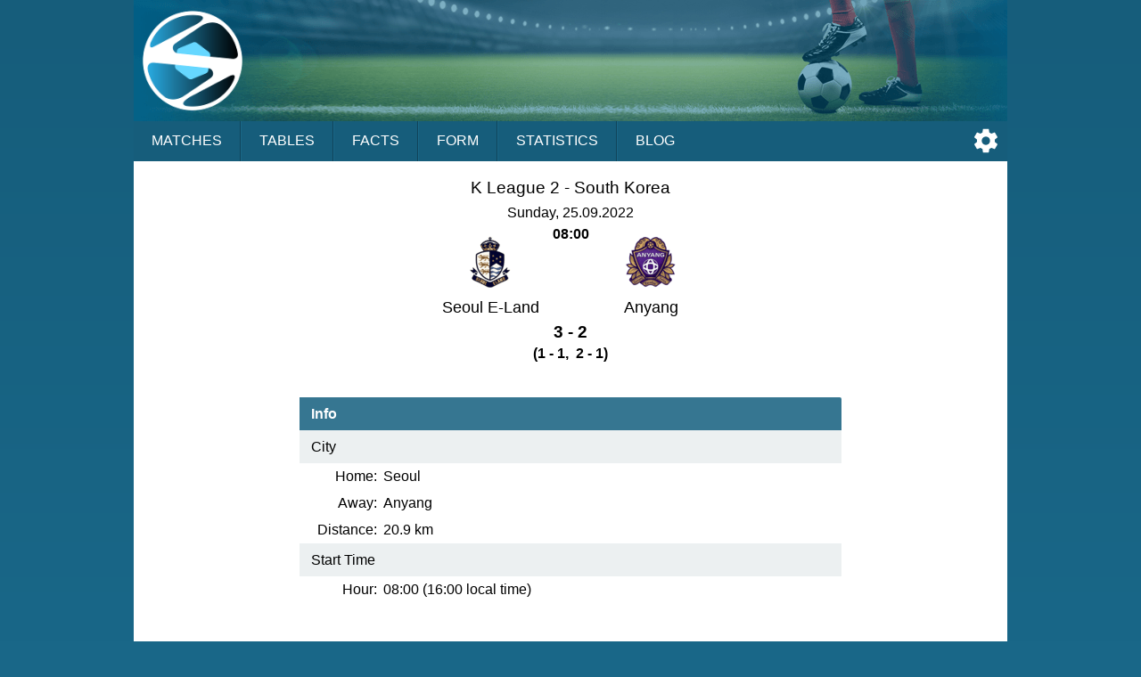

--- FILE ---
content_type: text/html;charset=UTF-8
request_url: https://sportalic.com/tip/seoul-e-land-fc-anyang-k-league-2-south-korea-730279
body_size: 5772
content:
<!doctype html>
<html lang="en">
<head>
<script async src="https://www.googletagmanager.com/gtag/js?id=G-6B6HR8FSLY"></script>
<script>
window.dataLayer = window.dataLayer || [];
function gtag(){dataLayer.push(arguments);}
gtag('js', new Date());
gtag('config', 'G-6B6HR8FSLY');
</script>
<meta charset="utf-8">
<meta name="Author" content="Sportalic.com">
<meta name="viewport" content="width=device-width, initial-scale=1">
<link rel="icon" href="/favicon.ico" type="image/x-icon">
<link rel="stylesheet" href="/css/main-24978.css" type="text/css">
<link rel="stylesheet" href="/css/game-24978.css" type="text/css">
<script async src="/js/no-scroll-24978.js"></script>
<script async src="/js/settings-24978.js"></script>
<script async src="/js/live-game-24978.js"></script>
<meta name="description" content="Seoul E-Land - Anyang, K League 2, South Korea, Sunday, September 25, 2022">
<title>Seoul E-Land - Anyang, K League 2, South Korea, Sep 25, 2022 | Sportalic.com</title>
<script>
var SETTINGS_DIALOG_TITLE = "Settings";
var SETTINGS_LANGUAGE_TITLE = "Language:";
var SETTINGS_TIMEZONE_TITLE = "Time Zone:";
var LANGUAGE = {name: "English", code: "en", flag: "england", english: "English"};
var SERVER_TIMEZONE = "Etc/GMT+0";
var gameId = 0;
if (gameId > 0) {
setInterval(function() {checkResult();}, 30000);
}
</script>
</head>
<body>
<div id="modal-overlay" class="modal-hidden"></div><div id="modal-window" class="modal-hidden"></div><div id="modal-window2" class="modal-hidden"></div>
<header>
<div id="header-logo"></div>
<input type="checkbox" id="nav-checkbox" name="nav-checkbox" role="button"/>
<label for="nav-checkbox" id="nav-label" onclick="onclick">
<span id="burger">
<span id="brg1" class="hamburger"></span>
<span id="brg2" class="hamburger"></span>
<span id="brg3" class="hamburger"></span>
</span>
</label>
<label for="nav-checkbox" id="nav-title-label" onclick="onclick">
<span id="nav-title">

Sportalic
</span>
</label>
<span id="nav-controls">
<a href="#" title="Settings" id="nav-icon-settings" class="nav-icons" onclick="return openSettingsWindow();"></a>
</span>
<nav id="top-nav">
<a href="/">Matches</a>
<a href="/tables">Tables</a>
<a href="/facts">Facts</a>
<a href="/form">Form</a>
<a href="/statistics">Statistics</a>
<a href="/blog">Blog</a>
<label for="nav-checkbox" id="nav-close" onclick="onclick">
<a id="burger-close">
<span id="burgerc">
<span id="brgc1" class="hamburger1"></span>
<span id="brgc2" class="hamburger1"></span>
</span>
</a>
</label>
</nav>
</header>
<div class="module-ad"><div class="clever-core-ads"></div></div>
<div id="main">

<div class="game-wrapper">
<div id="game-details-wrapper" class="game-content">

<div class="games-stat-flags">
<div>
<h1 class="game-league">K League 2 - <span>South Korea</span></h1>
<div class="game-time">Sunday, 25.09.2022<br/><span>08:00</span></div>
<div class="team-flags">
<div class="team-flag-left">
<div class="football-team-div"><img class="football-team" src="/images/teams/south-korea/seoul-e-land.png" alt="Seoul E-Land"/></div>
<h1>Seoul E-Land</h1>
</div>
<div class="team-flag-right">
<div class="football-team-div"><img class="football-team" src="/images/teams/south-korea/fc-anyang.png" alt="Anyang"/></div>
<h1>Anyang</h1>
</div>
</div>
<div class="clear"></div>
<div class="game-result">3 - 2</div>
<div class="game-extended-result">(1 - 1,&nbsp;&nbsp;2 - 1)</div>
<div id="live-result">
</div>

</div>
</div>
<table class="team-info">
<thead><tr><th colspan="2">Info</th></tr></thead>
<tbody>
<tr>
<td class="title" colspan="2">City</td>
</tr>
<tr>
<td class="label">Home:</td>
<td><span class="dc"><span class="dce">Seoul</span></span></td>
</tr>
<tr>
<td class="label">Away:</td>
<td><span class="dc"><span class="dce">Anyang</span></span></td>
</tr>
<tr>
<td class="label">Distance:</td>
<td><span class="dc"><span class="dce">20.9&nbsp;km</span></span></td>
</tr>
<tr>
<td class="title" colspan="2">Start Time</td>
</tr>
<tr>
<td class="label">Hour:</td>
<td><span class="dc"><span class="dce">08:00 (16:00&nbsp;local time)</span></span></td>
</tr>
</tbody>

</table>

<div class="games-stat-wrapper">
<h2 class="games-title">Coefficients</h2>

<table class="sodds">
<thead>
<tr>
<th class="">1</th>
<th class="loss">X</th>
<th class="">2</th>
<th class="loss">T/O</th>
<th class="sp"></th>
<th class="br"></th>
<th class="sp"></th>
<th class="unknown">1X</th>
<th class="loss">X2</th>
</tr>
</thead>
<tbody>
<tr>
<td class="odd  up ">2.70</td>
<td class="odd loss down ">3.00</td>
<td class="odd  up ">2.70</td>
<td class="loss">X2</td>
<td class="sp"></td>
<td class="br"></td>
<td class="sp"></td>
<td class="odd unknown ">1.44</td>
<td class="odd loss down ">1.44</td>
</tr>
<tr>
<td class="tip ">23%</td>
<td class="tip loss">40%</td>
<td class="tip ">37%</td>
<td class="loss">1.44</td>
<td class="sp"></td>
<td class="br"></td>
<td class="sp"></td>
<td class="tip unknown">38%</td>
<td class="tip loss">62%</td>
</tr>
</tbody>
</table>

<table class="sodds">
<thead>
<tr>
<th class="win">+1.5</th>
<th class="unknown">-1.5</th>
<th class="sp"></th>
<th class="br"></th>
<th class="sp"></th>
<th class="unknown">+2.5</th>
<th class="loss">-2.5</th>
<th class="sp"></th>
<th class="br"></th>
<th class="sp"></th>
<th class="unknown">+3.5</th>
<th class="loss">-3.5</th>
</tr>
</thead>
<tbody>
<tr>
<td class="odd win up ">1.40</td>
<td class="odd unknown down ">2.75</td>
<td class="sp"></td>
<td class="br"></td>
<td class="sp"></td>
<td class="odd unknown up ">2.30</td>
<td class="odd loss down ">1.60</td>
<td class="sp"></td>
<td class="br"></td>
<td class="sp"></td>
<td class="odd unknown up ">4.33</td>
<td class="odd loss down ">1.20</td>
</tr>
<tr>
<td class="tip win">65%</td>
<td class="tip unknown">35%</td>
<td class="sp"></td>
<td class="br"></td>
<td class="sp"></td>
<td class="tip unknown">44%</td>
<td class="tip loss">56%</td>
<td class="sp"></td>
<td class="br"></td>
<td class="sp"></td>
<td class="tip unknown">27%</td>
<td class="tip loss">73%</td>
</tr>
</tbody>
</table>

</div>
<div class="games-stat-wrapper">

<h2 class="games-title">
H2H last 12 games</h2>
<table class="games-stat">
<tbody>
<tr>
<td class="date">
2022-06-25</td>
<td class="hteam">
<span class="dc"><span class="dce">
Anyang</span></span>
</td>
<td class="result loss">
1 - 0</td>
<td class="ateam">
<span class="dc"><span class="dce">
<b>Seoul E-Land</b> 
</span></span>
</td>
</tr>
<tr>
<td class="date">
2022-05-22</td>
<td class="hteam">
<span class="dc"><span class="dce">
Anyang</span></span>
</td>
<td class="result draw">
0 - 0</td>
<td class="ateam">
<span class="dc"><span class="dce">
<b>Seoul E-Land</b> 
</span></span>
</td>
</tr>
<tr>
<td class="date">
2022-03-27</td>
<td class="hteam">
<span class="dc"><span class="dce">
<b>Seoul E-Land</b> 
</span></span>
</td>
<td class="result draw">
0 - 0</td>
<td class="ateam">
<span class="dc"><span class="dce">
Anyang</span></span>
</td>
</tr>
<tr>
<td class="date">
2021-10-17</td>
<td class="hteam">
<span class="dc"><span class="dce">
Anyang</span></span>
</td>
<td class="result loss">
2 - 1</td>
<td class="ateam">
<span class="dc"><span class="dce">
<b>Seoul E-Land</b> 
</span></span>
</td>
</tr>
<tr>
<td class="date">
2021-08-18</td>
<td class="hteam">
<span class="dc"><span class="dce">
<b>Seoul E-Land</b> 
</span></span>
</td>
<td class="result loss">
0 - 1</td>
<td class="ateam">
<span class="dc"><span class="dce">
Anyang</span></span>
</td>
</tr>
<tr>
<td class="date">
2021-06-12</td>
<td class="hteam">
<span class="dc"><span class="dce">
Anyang</span></span>
</td>
<td class="result draw">
0 - 0</td>
<td class="ateam">
<span class="dc"><span class="dce">
<b>Seoul E-Land</b> 
</span></span>
</td>
</tr>
<tr>
<td class="date">
2021-04-25</td>
<td class="hteam">
<span class="dc"><span class="dce">
<b>Seoul E-Land</b> 
</span></span>
</td>
<td class="result loss">
1 - 2</td>
<td class="ateam">
<span class="dc"><span class="dce">
Anyang</span></span>
</td>
</tr>
<tr>
<td class="date">
2020-10-17</td>
<td class="hteam">
<span class="dc"><span class="dce">
Anyang</span></span>
</td>
<td class="result draw">
1 - 1</td>
<td class="ateam">
<span class="dc"><span class="dce">
<b>Seoul E-Land</b> 
</span></span>
</td>
</tr>
<tr>
<td class="date">
2020-09-06</td>
<td class="hteam">
<span class="dc"><span class="dce">
Anyang</span></span>
</td>
<td class="result loss">
2 - 1</td>
<td class="ateam">
<span class="dc"><span class="dce">
<b>Seoul E-Land</b> 
</span></span>
</td>
</tr>
<tr>
<td class="date">
2020-05-27</td>
<td class="hteam">
<span class="dc"><span class="dce">
<b>Seoul E-Land</b> 
</span></span>
</td>
<td class="result loss">
0 - 2</td>
<td class="ateam">
<span class="dc"><span class="dce">
Anyang</span></span>
</td>
</tr>
<tr>
<td class="date">
2019-09-22</td>
<td class="hteam">
<span class="dc"><span class="dce">
Anyang</span></span>
</td>
<td class="result loss">
5 - 2</td>
<td class="ateam">
<span class="dc"><span class="dce">
<b>Seoul E-Land</b> 
</span></span>
</td>
</tr>
<tr>
<td class="date">
2019-08-18</td>
<td class="hteam">
<span class="dc"><span class="dce">
<b>Seoul E-Land</b> 
</span></span>
</td>
<td class="result win">
2 - 0</td>
<td class="ateam">
<span class="dc"><span class="dce">
Anyang</span></span>
</td>
</tr>
</tbody>
</table>
<table class="games-ostat">
<tbody>
<tr>
<td class="win">W</td>
<td class="draw">D</td>
<td class="loss">L</td>
<td class="space"></td>
<td class="ou ou1">+1.5</td>
<td class="ou">+2.5</td>
<td class="ou">+3.5</td>
</tr>
<tr>
<td class="win">1</td>
<td class="draw">4</td>
<td class="loss">7</td>
<td class="space"></td>
<td class="ou ou1">7</td>
<td class="ou">4</td>
<td class="ou">1</td>
</tr>
<tr>
<td class="win">8%</td>
<td class="draw">33%</td>
<td class="loss">58%</td>
<td class="space"></td>
<td class="ou ou1">58%</td>
<td class="ou">33%</td>
<td class="ou">8%</td>
</tr>
</tbody>
</table>
<h2 class="games-title">
Seoul E-Land last 12 games</h2>
<table class="games-stat">
<tbody>
<tr>
<td class="date">
2022-09-21</td>
<td class="hteam">
<span class="dc"><span class="dce">
<b>Seoul E-Land</b> 
</span></span>
</td>
<td class="result loss">
0 - 1</td>
<td class="ateam">
<span class="dc"><span class="dce">
Gyeongnam</span></span>
</td>
</tr>
<tr>
<td class="date">
2022-09-17</td>
<td class="hteam">
<span class="dc"><span class="dce">
Ansan Greeners</span></span>
</td>
<td class="result draw">
1 - 1</td>
<td class="ateam">
<span class="dc"><span class="dce">
<b>Seoul E-Land</b> 
</span></span>
</td>
</tr>
<tr>
<td class="date">
2022-09-14</td>
<td class="hteam">
<span class="dc"><span class="dce">
<b>Seoul E-Land</b> 
</span></span>
</td>
<td class="result win">
3 - 0</td>
<td class="ateam">
<span class="dc"><span class="dce">
Chungnam Asan</span></span>
</td>
</tr>
<tr>
<td class="date">
2022-09-10</td>
<td class="hteam">
<span class="dc"><span class="dce">
Gimpo</span></span>
</td>
<td class="result win">
0 - 3</td>
<td class="ateam">
<span class="dc"><span class="dce">
<b>Seoul E-Land</b> 
</span></span>
</td>
</tr>
<tr>
<td class="date">
2022-09-05</td>
<td class="hteam">
<span class="dc"><span class="dce">
<b>Seoul E-Land</b> 
</span></span>
</td>
<td class="result win">
2 - 1</td>
<td class="ateam">
<span class="dc"><span class="dce">
Gyeongnam</span></span>
</td>
</tr>
<tr>
<td class="date">
2022-08-31</td>
<td class="hteam">
<span class="dc"><span class="dce">
<b>Seoul E-Land</b> 
</span></span>
</td>
<td class="result win">
2 - 1</td>
<td class="ateam">
<span class="dc"><span class="dce">
Daejeon Citizen</span></span>
</td>
</tr>
<tr>
<td class="date">
2022-08-20</td>
<td class="hteam">
<span class="dc"><span class="dce">
<b>Seoul E-Land</b> 
</span></span>
</td>
<td class="result loss">
0 - 4</td>
<td class="ateam">
<span class="dc"><span class="dce">
Gwangju</span></span>
</td>
</tr>
<tr>
<td class="date">
2022-08-16</td>
<td class="hteam">
<span class="dc"><span class="dce">
Busan I&#039;Park</span></span>
</td>
<td class="result loss">
1 - 0</td>
<td class="ateam">
<span class="dc"><span class="dce">
<b>Seoul E-Land</b> 
</span></span>
</td>
</tr>
<tr>
<td class="date">
2022-08-13</td>
<td class="hteam">
<span class="dc"><span class="dce">
Bucheon 1995</span></span>
</td>
<td class="result draw">
0 - 0</td>
<td class="ateam">
<span class="dc"><span class="dce">
<b>Seoul E-Land</b> 
</span></span>
</td>
</tr>
<tr>
<td class="date">
2022-08-06</td>
<td class="hteam">
<span class="dc"><span class="dce">
<b>Seoul E-Land</b> 
</span></span>
</td>
<td class="result draw">
2 - 2</td>
<td class="ateam">
<span class="dc"><span class="dce">
Ansan Greeners</span></span>
</td>
</tr>
<tr>
<td class="date">
2022-08-01</td>
<td class="hteam">
<span class="dc"><span class="dce">
<b>Seoul E-Land</b> 
</span></span>
</td>
<td class="result win">
3 - 0</td>
<td class="ateam">
<span class="dc"><span class="dce">
Gimpo</span></span>
</td>
</tr>
<tr>
<td class="date">
2022-07-18</td>
<td class="hteam">
<span class="dc"><span class="dce">
Daejeon Citizen</span></span>
</td>
<td class="result loss">
3 - 1</td>
<td class="ateam">
<span class="dc"><span class="dce">
<b>Seoul E-Land</b> 
</span></span>
</td>
</tr>
</tbody>
</table>
<table class="games-ostat">
<tbody>
<tr>
<td class="win">W</td>
<td class="draw">D</td>
<td class="loss">L</td>
<td class="space"></td>
<td class="ou ou1">+1.5</td>
<td class="ou">+2.5</td>
<td class="ou">+3.5</td>
</tr>
<tr>
<td class="win">5</td>
<td class="draw">3</td>
<td class="loss">4</td>
<td class="space"></td>
<td class="ou ou1">9</td>
<td class="ou">8</td>
<td class="ou">3</td>
</tr>
<tr>
<td class="win">42%</td>
<td class="draw">25%</td>
<td class="loss">33%</td>
<td class="space"></td>
<td class="ou ou1">75%</td>
<td class="ou">67%</td>
<td class="ou">25%</td>
</tr>
</tbody>
</table>
<div class="team-link">
<a href="/teams/south-korea/seoul-e-land/league-home/no-links">More ...</a>
</div>
<h2 class="games-title">
Anyang last 12 games</h2>
<table class="games-stat">
<tbody>
<tr>
<td class="date">
2022-09-21</td>
<td class="hteam">
<span class="dc"><span class="dce">
<b>Anyang</b> 
</span></span>
</td>
<td class="result loss">
0 - 1</td>
<td class="ateam">
<span class="dc"><span class="dce">
Daejeon Citizen</span></span>
</td>
</tr>
<tr>
<td class="date">
2022-09-17</td>
<td class="hteam">
<span class="dc"><span class="dce">
Chungnam Asan</span></span>
</td>
<td class="result draw">
0 - 0</td>
<td class="ateam">
<span class="dc"><span class="dce">
<b>Anyang</b> 
</span></span>
</td>
</tr>
<tr>
<td class="date">
2022-09-14</td>
<td class="hteam">
<span class="dc"><span class="dce">
<b>Anyang</b> 
</span></span>
</td>
<td class="result loss">
1 - 2</td>
<td class="ateam">
<span class="dc"><span class="dce">
Gwangju</span></span>
</td>
</tr>
<tr>
<td class="date">
2022-09-05</td>
<td class="hteam">
<span class="dc"><span class="dce">
<b>Anyang</b> 
</span></span>
</td>
<td class="result win">
3 - 1</td>
<td class="ateam">
<span class="dc"><span class="dce">
Jeonnam Dragons</span></span>
</td>
</tr>
<tr>
<td class="date">
2022-08-30</td>
<td class="hteam">
<span class="dc"><span class="dce">
Busan I&#039;Park</span></span>
</td>
<td class="result win">
0 - 1</td>
<td class="ateam">
<span class="dc"><span class="dce">
<b>Anyang</b> 
</span></span>
</td>
</tr>
<tr>
<td class="date">
2022-08-27</td>
<td class="hteam">
<span class="dc"><span class="dce">
<b>Anyang</b> 
</span></span>
</td>
<td class="result draw">
0 - 0</td>
<td class="ateam">
<span class="dc"><span class="dce">
Gimpo</span></span>
</td>
</tr>
<tr>
<td class="date">
2022-08-21</td>
<td class="hteam">
<span class="dc"><span class="dce">
Daejeon Citizen</span></span>
</td>
<td class="result win">
2 - 3</td>
<td class="ateam">
<span class="dc"><span class="dce">
<b>Anyang</b> 
</span></span>
</td>
</tr>
<tr>
<td class="date">
2022-08-16</td>
<td class="hteam">
<span class="dc"><span class="dce">
<b>Anyang</b> 
</span></span>
</td>
<td class="result win">
4 - 2</td>
<td class="ateam">
<span class="dc"><span class="dce">
Bucheon 1995</span></span>
</td>
</tr>
<tr>
<td class="date">
2022-08-13</td>
<td class="hteam">
<span class="dc"><span class="dce">
Jeonnam Dragons</span></span>
</td>
<td class="result draw">
2 - 2</td>
<td class="ateam">
<span class="dc"><span class="dce">
<b>Anyang</b> 
</span></span>
</td>
</tr>
<tr>
<td class="date">
2022-08-08</td>
<td class="hteam">
<span class="dc"><span class="dce">
Gyeongnam</span></span>
</td>
<td class="result win">
2 - 3</td>
<td class="ateam">
<span class="dc"><span class="dce">
<b>Anyang</b> 
</span></span>
</td>
</tr>
<tr>
<td class="date">
2022-07-31</td>
<td class="hteam">
<span class="dc"><span class="dce">
<b>Anyang</b> 
</span></span>
</td>
<td class="result win">
1 - 0</td>
<td class="ateam">
<span class="dc"><span class="dce">
Busan I&#039;Park</span></span>
</td>
</tr>
<tr>
<td class="date">
2022-07-15</td>
<td class="hteam">
<span class="dc"><span class="dce">
Gwangju</span></span>
</td>
<td class="result draw">
0 - 0</td>
<td class="ateam">
<span class="dc"><span class="dce">
<b>Anyang</b> 
</span></span>
</td>
</tr>
</tbody>
</table>
<table class="games-ostat">
<tbody>
<tr>
<td class="win">W</td>
<td class="draw">D</td>
<td class="loss">L</td>
<td class="space"></td>
<td class="ou ou1">+1.5</td>
<td class="ou">+2.5</td>
<td class="ou">+3.5</td>
</tr>
<tr>
<td class="win">6</td>
<td class="draw">4</td>
<td class="loss">2</td>
<td class="space"></td>
<td class="ou ou1">6</td>
<td class="ou">6</td>
<td class="ou">5</td>
</tr>
<tr>
<td class="win">50%</td>
<td class="draw">33%</td>
<td class="loss">17%</td>
<td class="space"></td>
<td class="ou ou1">50%</td>
<td class="ou">50%</td>
<td class="ou">42%</td>
</tr>
</tbody>
</table>
<div class="team-link">
<a href="/teams/south-korea/fc-anyang/league-away/no-links">More ...</a>
</div>
</div>
<h2 class="games-title">Table K League 2</h2>

<table class="standing">
<thead>
<tr>
<th>No</th>
<th>Team</th>
<th>MP</th>
<th class="hide-matches">W</th>
<th class="hide-matches">D</th>
<th class="hide-matches">L</th>
<th class="hide-goals">GF</th>
<th class="hide-goals">GA</th>
<th>G</th>
<th class="points">Pts</th>
</tr>
</thead>
<tbody>
<tr class="">
<td class="position stp7" title="Promotion">1</td>
<td class="team"><span class="dc"><span class="dce">Gwangju</span></span></td>
<td class="matches">36</td>
<td class="matches hide-matches">23</td>
<td class="matches hide-matches">9</td>
<td class="matches hide-matches">4</td>
<td class="goals hide-goals">59</td>
<td class="goals hide-goals">30</td>
<td class="diff">+29</td>
<td class="points">78</td>
</tr>
<tr class="team">
<td class="position stp6" title="Promotion Playoffs">2</td>
<td class="team"><span class="dc"><span class="dce">Anyang</span></span></td>
<td class="matches">36</td>
<td class="matches hide-matches">17</td>
<td class="matches hide-matches">12</td>
<td class="matches hide-matches">7</td>
<td class="goals hide-goals">47</td>
<td class="goals hide-goals">37</td>
<td class="diff">+10</td>
<td class="points">63</td>
</tr>
<tr class="">
<td class="position stp6" title="Promotion Playoffs">3</td>
<td class="team"><span class="dc"><span class="dce">Daejeon Citizen</span></span></td>
<td class="matches">35</td>
<td class="matches hide-matches">17</td>
<td class="matches hide-matches">10</td>
<td class="matches hide-matches">8</td>
<td class="goals hide-goals">58</td>
<td class="goals hide-goals">41</td>
<td class="diff">+17</td>
<td class="points">61</td>
</tr>
<tr class="">
<td class="position stp6" title="Promotion Playoffs">4</td>
<td class="team"><span class="dc"><span class="dce">Bucheon 1995</span></span></td>
<td class="matches">37</td>
<td class="matches hide-matches">17</td>
<td class="matches hide-matches">9</td>
<td class="matches hide-matches">11</td>
<td class="goals hide-goals">50</td>
<td class="goals hide-goals">38</td>
<td class="diff">+12</td>
<td class="points">60</td>
</tr>
<tr class="">
<td class="position stp6" title="Promotion Playoffs">5</td>
<td class="team"><span class="dc"><span class="dce">Gyeongnam</span></span></td>
<td class="matches">36</td>
<td class="matches hide-matches">14</td>
<td class="matches hide-matches">8</td>
<td class="matches hide-matches">14</td>
<td class="goals hide-goals">57</td>
<td class="goals hide-goals">54</td>
<td class="diff">+3</td>
<td class="points">50</td>
</tr>
<tr class="">
<td class="position stp-none">6</td>
<td class="team"><span class="dc"><span class="dce">Chungnam Asan</span></span></td>
<td class="matches">36</td>
<td class="matches hide-matches">12</td>
<td class="matches hide-matches">12</td>
<td class="matches hide-matches">12</td>
<td class="goals hide-goals">37</td>
<td class="goals hide-goals">38</td>
<td class="diff">-1</td>
<td class="points">48</td>
</tr>
<tr class="team">
<td class="position stp-none">7</td>
<td class="team"><span class="dc"><span class="dce">Seoul E-Land</span></span></td>
<td class="matches">35</td>
<td class="matches hide-matches">9</td>
<td class="matches hide-matches">15</td>
<td class="matches hide-matches">11</td>
<td class="goals hide-goals">39</td>
<td class="goals hide-goals">39</td>
<td class="diff">0</td>
<td class="points">42</td>
</tr>
<tr class="">
<td class="position stp-none">8</td>
<td class="team"><span class="dc"><span class="dce">Gimpo</span></span></td>
<td class="matches">38</td>
<td class="matches hide-matches">9</td>
<td class="matches hide-matches">11</td>
<td class="matches hide-matches">18</td>
<td class="goals hide-goals">38</td>
<td class="goals hide-goals">62</td>
<td class="diff">-24</td>
<td class="points">38</td>
</tr>
<tr class="">
<td class="position stp-none">9</td>
<td class="team"><span class="dc"><span class="dce">Ansan Greeners</span></span></td>
<td class="matches">37</td>
<td class="matches hide-matches">8</td>
<td class="matches hide-matches">13</td>
<td class="matches hide-matches">16</td>
<td class="goals hide-goals">48</td>
<td class="goals hide-goals">60</td>
<td class="diff">-12</td>
<td class="points">37</td>
</tr>
<tr class="">
<td class="position stp-none">10</td>
<td class="team"><span class="dc"><span class="dce">Jeonnam Dragons</span></span></td>
<td class="matches">35</td>
<td class="matches hide-matches">5</td>
<td class="matches hide-matches">16</td>
<td class="matches hide-matches">14</td>
<td class="goals hide-goals">41</td>
<td class="goals hide-goals">51</td>
<td class="diff">-10</td>
<td class="points">31</td>
</tr>
<tr class="">
<td class="position stp-none">11</td>
<td class="team"><span class="dc"><span class="dce">Busan I&#039;Park</span></span></td>
<td class="matches">37</td>
<td class="matches hide-matches">6</td>
<td class="matches hide-matches">9</td>
<td class="matches hide-matches">22</td>
<td class="goals hide-goals">28</td>
<td class="goals hide-goals">52</td>
<td class="diff">-24</td>
<td class="points">27</td>
</tr>
</tbody>
</table>
<div class="games-stat-wrapper">

<h2 class="games-title">
Chronology of League Matches</h2>

<table class="chrono">
<tbody>
<tr>
<td class="team">Seoul E-Land</td>
<td class="games">
<span class="pr win">&nbsp;</span><span class="pr win">&nbsp;</span><span class="pr draw">&nbsp;</span><span class="pr loss">&nbsp;</span><span class="pr draw">&nbsp;</span><span class="pr draw">&nbsp;</span><span class="pr draw">&nbsp;</span><span class="pr draw">&nbsp;</span><span class="pr loss">&nbsp;</span><span class="pr win">&nbsp;</span><span class="pr loss">&nbsp;</span><span class="pr loss">&nbsp;</span><span class="pr win">&nbsp;</span><span class="pr draw">&nbsp;</span><span class="pr loss">&nbsp;</span><span class="pr draw">&nbsp;</span><span class="pr draw">&nbsp;</span><span class="pr draw">&nbsp;</span><span class="pr draw">&nbsp;</span><span class="pr loss">&nbsp;</span><span class="pr loss">&nbsp;</span><span class="pr draw">&nbsp;</span><span class="pr draw">&nbsp;</span><span class="pr loss">&nbsp;</span><span class="pr win">&nbsp;</span><span class="pr draw">&nbsp;</span><span class="pr draw">&nbsp;</span><span class="pr loss">&nbsp;</span><span class="pr loss">&nbsp;</span><span class="pr win">&nbsp;</span><span class="pr win">&nbsp;</span><span class="pr win">&nbsp;</span><span class="pr win">&nbsp;</span><span class="pr draw">&nbsp;</span><span class="pr loss">&nbsp;</span></td>	
</tr>
<tr>
<td class="team">Anyang</td>
<td class="games">
<span class="pr win">&nbsp;</span><span class="pr win">&nbsp;</span><span class="pr loss">&nbsp;</span><span class="pr draw">&nbsp;</span><span class="pr win">&nbsp;</span><span class="pr draw">&nbsp;</span><span class="pr win">&nbsp;</span><span class="pr win">&nbsp;</span><span class="pr loss">&nbsp;</span><span class="pr draw">&nbsp;</span><span class="pr draw">&nbsp;</span><span class="pr loss">&nbsp;</span><span class="pr draw">&nbsp;</span><span class="pr win">&nbsp;</span><span class="pr loss">&nbsp;</span><span class="pr draw">&nbsp;</span><span class="pr win">&nbsp;</span><span class="pr loss">&nbsp;</span><span class="pr draw">&nbsp;</span><span class="pr win">&nbsp;</span><span class="pr win">&nbsp;</span><span class="pr win">&nbsp;</span><span class="pr draw">&nbsp;</span><span class="pr win">&nbsp;</span><span class="pr draw">&nbsp;</span><span class="pr win">&nbsp;</span><span class="pr win">&nbsp;</span><span class="pr draw">&nbsp;</span><span class="pr win">&nbsp;</span><span class="pr win">&nbsp;</span><span class="pr draw">&nbsp;</span><span class="pr win">&nbsp;</span><span class="pr win">&nbsp;</span><span class="pr loss">&nbsp;</span><span class="pr draw">&nbsp;</span><span class="pr loss">&nbsp;</span></td>	
</tr>
<tr>
<td class="team">Home</td>
<td class="games">
<span class="pr empty">&nbsp;</span><span class="pr empty">&nbsp;</span><span class="pr empty">&nbsp;</span><span class="pr empty">&nbsp;</span><span class="pr draw">&nbsp;</span><span class="pr draw">&nbsp;</span><span class="pr empty">&nbsp;</span><span class="pr empty">&nbsp;</span><span class="pr empty">&nbsp;</span><span class="pr empty">&nbsp;</span><span class="pr empty">&nbsp;</span><span class="pr empty">&nbsp;</span><span class="pr win">&nbsp;</span><span class="pr empty">&nbsp;</span><span class="pr loss">&nbsp;</span><span class="pr draw">&nbsp;</span><span class="pr draw">&nbsp;</span><span class="pr draw">&nbsp;</span><span class="pr empty">&nbsp;</span><span class="pr loss">&nbsp;</span><span class="pr empty">&nbsp;</span><span class="pr draw">&nbsp;</span><span class="pr draw">&nbsp;</span><span class="pr empty">&nbsp;</span><span class="pr win">&nbsp;</span><span class="pr draw">&nbsp;</span><span class="pr empty">&nbsp;</span><span class="pr empty">&nbsp;</span><span class="pr loss">&nbsp;</span><span class="pr win">&nbsp;</span><span class="pr win">&nbsp;</span><span class="pr empty">&nbsp;</span><span class="pr win">&nbsp;</span><span class="pr empty">&nbsp;</span><span class="pr loss">&nbsp;</span></td>	
</tr>
<tr>
<td class="team">Away</td>
<td class="games">
<span class="pr empty">&nbsp;</span><span class="pr empty">&nbsp;</span><span class="pr empty">&nbsp;</span><span class="pr draw">&nbsp;</span><span class="pr empty">&nbsp;</span><span class="pr draw">&nbsp;</span><span class="pr empty">&nbsp;</span><span class="pr win">&nbsp;</span><span class="pr loss">&nbsp;</span><span class="pr empty">&nbsp;</span><span class="pr draw">&nbsp;</span><span class="pr loss">&nbsp;</span><span class="pr empty">&nbsp;</span><span class="pr win">&nbsp;</span><span class="pr loss">&nbsp;</span><span class="pr empty">&nbsp;</span><span class="pr empty">&nbsp;</span><span class="pr loss">&nbsp;</span><span class="pr empty">&nbsp;</span><span class="pr win">&nbsp;</span><span class="pr empty">&nbsp;</span><span class="pr win">&nbsp;</span><span class="pr empty">&nbsp;</span><span class="pr win">&nbsp;</span><span class="pr draw">&nbsp;</span><span class="pr empty">&nbsp;</span><span class="pr win">&nbsp;</span><span class="pr draw">&nbsp;</span><span class="pr empty">&nbsp;</span><span class="pr win">&nbsp;</span><span class="pr empty">&nbsp;</span><span class="pr win">&nbsp;</span><span class="pr empty">&nbsp;</span><span class="pr empty">&nbsp;</span><span class="pr draw">&nbsp;</span><span class="pr empty">&nbsp;</span></td>	
</tr>
</tbody>
</table>

</div>
<div class="games-stat-wrapper">
<h2 class="games-title">
Home/Away Matches</h2>

<table class="lgames">
<thead>
<tr>
<th>No</th>
<th>Team</th>
<th><span class="dc"><span class="dce">Seoul E-Land</span></span></th>
<th><span class="dc"><span class="dce">Anyang</span></span></th>
</tr>
</thead>
<tbody>
<tr class="">
<td class="position stp7" title="Promotion">1</td>
<td class="team"><span class="dc"><span class="dce">Gwangju</span></span></td>
<td class="result loss">
0 - 4</td>
<td class="result draw">
0 - 0</td>
</tr>
<tr class="team">
<td class="position stp6" title="Promotion Playoffs">2</td>
<td class="team"><span class="dc"><span class="dce">Anyang</span></span></td>
<td class="result draw">
0 - 0</td>
<td class="result">-</td>
</tr>
<tr class="">
<td class="position stp6" title="Promotion Playoffs">3</td>
<td class="team"><span class="dc"><span class="dce">Daejeon Citizen</span></span></td>
<td class="result win">
2 - 1</td>
<td class="result win">
2 - 3</td>
</tr>
<tr class="">
<td class="position stp6" title="Promotion Playoffs">4</td>
<td class="team"><span class="dc"><span class="dce">Bucheon 1995</span></span></td>
<td class="result draw">
1 - 1</td>
<td class="result win">
0 - 1</td>
</tr>
<tr class="">
<td class="position stp6" title="Promotion Playoffs">5</td>
<td class="team"><span class="dc"><span class="dce">Gyeongnam</span></span></td>
<td class="result loss">
0 - 1</td>
<td class="result win">
2 - 3</td>
</tr>
<tr class="">
<td class="position stp-none">6</td>
<td class="team"><span class="dc"><span class="dce">Chungnam Asan</span></span></td>
<td class="result win">
3 - 0</td>
<td class="result draw">
0 - 0</td>
</tr>
<tr class="team">
<td class="position stp-none">7</td>
<td class="team"><span class="dc"><span class="dce">Seoul E-Land</span></span></td>
<td class="result">-</td>
<td class="result draw">
0 - 0</td>
</tr>
<tr class="">
<td class="position stp-none">8</td>
<td class="team"><span class="dc"><span class="dce">Gimpo</span></span></td>
<td class="result win">
3 - 0</td>
<td class="result win">
0 - 2</td>
</tr>
<tr class="">
<td class="position stp-none">9</td>
<td class="team"><span class="dc"><span class="dce">Ansan Greeners</span></span></td>
<td class="result draw">
2 - 2</td>
<td class="result win">
1 - 4</td>
</tr>
<tr class="">
<td class="position stp-none">10</td>
<td class="team"><span class="dc"><span class="dce">Jeonnam Dragons</span></span></td>
<td class="result draw">
1 - 1</td>
<td class="result draw">
2 - 2</td>
</tr>
<tr class="">
<td class="position stp-none">11</td>
<td class="team"><span class="dc"><span class="dce">Busan I&#039;Park</span></span></td>
<td class="result draw">
2 - 2</td>
<td class="result win">
0 - 1</td>
</tr>
</tbody>
</table>
</div>
<div class="games-stat-wrapper">

<h2 class="games-title">
League Position</h2>
<table class="perf">
<tbody>
<tr>
<td class="title caption row1">&nbsp;</td>
<td class="title row2">Seoul E-Land</td>
<td class="title row2">Anyang</td>
</tr>
<tr>
<td class="caption">Position</td>
<td class="pos">7</td>
<td class="pos">2</td>
</tr>
<tr>
<td class="caption space">Points</td>
<td class="pos space">42</td>
<td class="pos space">63</td>
</tr>
<tr>
<td class="title caption">&nbsp;</td>
<td class="title">Home</td>
<td class="title">Away</td>
</tr>
<tr>
<td class="caption">Position</td>
<td class="pos">7</td>
<td class="pos">2</td>
</tr>
<tr>
<td class="caption">Points</td>
<td class="pos">23</td>
<td class="pos">30</td>
</tr>
</tbody>
</table>

<h2 class="games-title">
League Form</h2>
<table class="perf">
<tbody>
<tr>
<td class="title caption row1">&nbsp;</td>
<td class="title row2">Seoul E-Land</td>
<td class="title row2">Anyang</td>
</tr>
<tr>
<td class="caption space">
Wins<br/>
Draws<br/>
Losses</td>
<td class="form space">
<div class="form-inner">
 9<span class="form-games form-win">
&nbsp;&nbsp;&nbsp;&nbsp;&nbsp;&nbsp;&nbsp;&nbsp;&nbsp;</span>
<br/>
 15<span class="form-games form-draw">
&nbsp;&nbsp;&nbsp;&nbsp;&nbsp;&nbsp;&nbsp;&nbsp;&nbsp;&nbsp;&nbsp;&nbsp;&nbsp;&nbsp;&nbsp;</span>
<br/>
 11<span class="form-games form-loss">
&nbsp;&nbsp;&nbsp;&nbsp;&nbsp;&nbsp;&nbsp;&nbsp;&nbsp;&nbsp;&nbsp;</span>
</div>
</td>
<td class="form space">
<div class="form-inner">
 17<span class="form-games form-win">
&nbsp;&nbsp;&nbsp;&nbsp;&nbsp;&nbsp;&nbsp;&nbsp;&nbsp;&nbsp;&nbsp;&nbsp;&nbsp;&nbsp;&nbsp;&nbsp;&nbsp;</span>
<br/>
 12<span class="form-games form-draw">
&nbsp;&nbsp;&nbsp;&nbsp;&nbsp;&nbsp;&nbsp;&nbsp;&nbsp;&nbsp;&nbsp;&nbsp;</span>
<br/>
 7<span class="form-games form-loss">
&nbsp;&nbsp;&nbsp;&nbsp;&nbsp;&nbsp;&nbsp;</span>
</div>
</td>
</tr>
<tr>
<td class="title caption row1">&nbsp;</td>
<td class="title row2">Home</td>
<td class="title row2">Away</td>
</tr>
<tr>
<td class="caption">
Wins<br/>
Draws<br/>
Losses</td>
<td class="form">
<div class="form-inner">
 5<span class="form-games form-win">
&nbsp;&nbsp;&nbsp;&nbsp;&nbsp;</span>
<br/>
 8<span class="form-games form-draw">
&nbsp;&nbsp;&nbsp;&nbsp;&nbsp;&nbsp;&nbsp;&nbsp;</span>
<br/>
 4<span class="form-games form-loss">
&nbsp;&nbsp;&nbsp;&nbsp;</span>
</div>
</td>
<td class="form">
<div class="form-inner">
 8<span class="form-games form-win">
&nbsp;&nbsp;&nbsp;&nbsp;&nbsp;&nbsp;&nbsp;&nbsp;</span>
<br/>
 6<span class="form-games form-draw">
&nbsp;&nbsp;&nbsp;&nbsp;&nbsp;&nbsp;</span>
<br/>
 4<span class="form-games form-loss">
&nbsp;&nbsp;&nbsp;&nbsp;</span>
</div>
</td>
</tr>
</tbody>
</table>

<h2 class="games-title">
League Goals</h2>
<table class="perf">
<tbody>
<tr>
<td class="title caption row1">&nbsp;</td>
<td class="title row2">Seoul E-Land</td>
<td class="title row2">Anyang</td>
</tr>
<tr>
<td class="caption space">
Scored<br/>
Conceded</td>
<td class="form space">
<div class="form-inner">
 39<span class="form-goals form-win">
&nbsp;&nbsp;&nbsp;&nbsp;&nbsp;&nbsp;&nbsp;&nbsp;&nbsp;&nbsp;&nbsp;&nbsp;&nbsp;&nbsp;&nbsp;&nbsp;&nbsp;&nbsp;&nbsp;&nbsp;&nbsp;&nbsp;&nbsp;&nbsp;&nbsp;&nbsp;&nbsp;&nbsp;&nbsp;&nbsp;&nbsp;&nbsp;&nbsp;&nbsp;&nbsp;&nbsp;&nbsp;&nbsp;&nbsp;</span>
<br/>
 39<span class="form-goals form-loss">
&nbsp;&nbsp;&nbsp;&nbsp;&nbsp;&nbsp;&nbsp;&nbsp;&nbsp;&nbsp;&nbsp;&nbsp;&nbsp;&nbsp;&nbsp;&nbsp;&nbsp;&nbsp;&nbsp;&nbsp;&nbsp;&nbsp;&nbsp;&nbsp;&nbsp;&nbsp;&nbsp;&nbsp;&nbsp;&nbsp;&nbsp;&nbsp;&nbsp;&nbsp;&nbsp;&nbsp;&nbsp;&nbsp;&nbsp;</span>
</div>
</td>
<td class="form space">
<div class="form-inner">
 47<span class="form-goals form-win">
&nbsp;&nbsp;&nbsp;&nbsp;&nbsp;&nbsp;&nbsp;&nbsp;&nbsp;&nbsp;&nbsp;&nbsp;&nbsp;&nbsp;&nbsp;&nbsp;&nbsp;&nbsp;&nbsp;&nbsp;&nbsp;&nbsp;&nbsp;&nbsp;&nbsp;&nbsp;&nbsp;&nbsp;&nbsp;&nbsp;&nbsp;&nbsp;&nbsp;&nbsp;&nbsp;&nbsp;&nbsp;&nbsp;&nbsp;&nbsp;&nbsp;&nbsp;&nbsp;&nbsp;&nbsp;&nbsp;&nbsp;</span>
<br/>
 37<span class="form-goals form-loss">
&nbsp;&nbsp;&nbsp;&nbsp;&nbsp;&nbsp;&nbsp;&nbsp;&nbsp;&nbsp;&nbsp;&nbsp;&nbsp;&nbsp;&nbsp;&nbsp;&nbsp;&nbsp;&nbsp;&nbsp;&nbsp;&nbsp;&nbsp;&nbsp;&nbsp;&nbsp;&nbsp;&nbsp;&nbsp;&nbsp;&nbsp;&nbsp;&nbsp;&nbsp;&nbsp;&nbsp;&nbsp;</span>
</div>
</td>
</tr>
<tr>
<td class="title caption">&nbsp;</td>
<td class="title">Home</td>
<td class="title">Away</td>
</tr>
<tr>
<td class="caption">
Scored<br/>
Conceded</td>
<td class="form">
<div class="form-inner">
 24<span class="form-goals form-win">
&nbsp;&nbsp;&nbsp;&nbsp;&nbsp;&nbsp;&nbsp;&nbsp;&nbsp;&nbsp;&nbsp;&nbsp;&nbsp;&nbsp;&nbsp;&nbsp;&nbsp;&nbsp;&nbsp;&nbsp;&nbsp;&nbsp;&nbsp;&nbsp;</span>
<br/>
 21<span class="form-goals form-loss">
&nbsp;&nbsp;&nbsp;&nbsp;&nbsp;&nbsp;&nbsp;&nbsp;&nbsp;&nbsp;&nbsp;&nbsp;&nbsp;&nbsp;&nbsp;&nbsp;&nbsp;&nbsp;&nbsp;&nbsp;&nbsp;</span>
</div>
</td>
<td class="form">
<div class="form-inner">
 21<span class="form-goals form-win">
&nbsp;&nbsp;&nbsp;&nbsp;&nbsp;&nbsp;&nbsp;&nbsp;&nbsp;&nbsp;&nbsp;&nbsp;&nbsp;&nbsp;&nbsp;&nbsp;&nbsp;&nbsp;&nbsp;&nbsp;&nbsp;</span>
<br/>
 20<span class="form-goals form-loss">
&nbsp;&nbsp;&nbsp;&nbsp;&nbsp;&nbsp;&nbsp;&nbsp;&nbsp;&nbsp;&nbsp;&nbsp;&nbsp;&nbsp;&nbsp;&nbsp;&nbsp;&nbsp;&nbsp;&nbsp;</span>
</div>
</td>
</tr>
</tbody>
</table>

</div><div class="games-stat-wrapper">

<h2 class="games-title">Overall Statistics for K League 2</h2>

<table class="lperf">
<tbody>
<tr>
<td class="caption" colspan="2">Matches &nbsp; (199)</td>
</tr>
<tr>
<td class="label"><span class="dc"><span class="dce">Home Win</span></span></td>
<td class="data">40%</td>
</tr>
<tr>
<td class="label"><span class="dc"><span class="dce">Draw</span></span></td>
<td class="data">31%</td>
</tr>
<tr>
<td class="label"><span class="dc"><span class="dce">Away Win</span></span></td>
<td class="data">29%</td>
</tr>
<tr>
<td class="label space"><span class="dc"><span class="dce">Completed Matches</span></span></td>
<td class="data space">100%</td>
</tr>
<tr>
<td class="caption" colspan="2">Goals &nbsp; (502)</td>
</tr>
<tr>
<td class="label"><span class="dc"><span class="dce">Goals per Game</span></span></td>
<td class="data">2.52</td>
</tr>
<tr>
<td class="label"><span class="dc"><span class="dce">Home Goals per Game</span></span></td>
<td class="data">1.33</td>
</tr>
<tr>
<td class="label"><span class="dc"><span class="dce">Away Goals per Game</span></span></td>
<td class="data">1.20</td>
</tr>
<tr>
<td class="label"><span class="dc"><span class="dce">Home Team Scored in</span></span></td>
<td class="data">73%</td>
</tr>
<tr>
<td class="label"><span class="dc"><span class="dce">Away Team Scored in</span></span></td>
<td class="data">71%</td>
</tr>
<tr>
<td class="label"><span class="dc"><span class="dce">Both Teams to Score</span></span></td>
<td class="data">54%</td>
</tr>
<tr>
<td class="label"><span class="dc"><span class="dce">Over 1.5</span></span></td>
<td class="data">71%</td>
</tr>
<tr>
<td class="label"><span class="dc"><span class="dce">Over 2.5</span></span></td>
<td class="data">48%</td>
</tr>
<tr>
<td class="label"><span class="dc"><span class="dce">Over 3.5</span></span></td>
<td class="data">26%</td>
</tr>
</tbody>
</table>

</div>
<div class="games-stat-wrapper">

<h2 class="games-title">
Seoul E-Land next 6 games</h2>
<table class="next-games">
<tbody>
<tr>
<td class="date">
2022-10-01</td>
<td class="hteam">
<span class="dc"><span class="dce">
<b>Seoul E-Land</b> 
</span></span>
</td>
<td class="result">-</td>
<td class="ateam">
<span class="dc"><span class="dce">
Bucheon 1995</span></span>
</td>
</tr>
<tr>
<td class="date">
2022-10-05</td>
<td class="hteam">
<span class="dc"><span class="dce">
Chungnam Asan</span></span>
</td>
<td class="result">-</td>
<td class="ateam">
<span class="dc"><span class="dce">
<b>Seoul E-Land</b> 
</span></span>
</td>
</tr>
<tr>
<td class="date">
2022-10-08</td>
<td class="hteam">
<span class="dc"><span class="dce">
Jeonnam Dragons</span></span>
</td>
<td class="result">-</td>
<td class="ateam">
<span class="dc"><span class="dce">
<b>Seoul E-Land</b> 
</span></span>
</td>
</tr>
<tr>
<td class="date">
2022-10-15</td>
<td class="hteam">
<span class="dc"><span class="dce">
<b>Seoul E-Land</b> 
</span></span>
</td>
<td class="result">-</td>
<td class="ateam">
<span class="dc"><span class="dce">
Busan I&#039;Park</span></span>
</td>
</tr>
<tr>
<td class="date">
2023-03-01</td>
<td class="hteam">
<span class="dc"><span class="dce">
<b>Seoul E-Land</b> 
</span></span>
</td>
<td class="result">-</td>
<td class="ateam">
<span class="dc"><span class="dce">
Chungbuk Cheongju</span></span>
</td>
</tr>
<tr>
<td class="date">
2023-03-05</td>
<td class="hteam">
<span class="dc"><span class="dce">
Anyang</span></span>
</td>
<td class="result">-</td>
<td class="ateam">
<span class="dc"><span class="dce">
<b>Seoul E-Land</b> 
</span></span>
</td>
</tr>
</tbody>
</table>
<h2 class="games-title">
Anyang next 6 games</h2>
<table class="next-games">
<tbody>
<tr>
<td class="date">
2022-10-01</td>
<td class="hteam">
<span class="dc"><span class="dce">
<b>Anyang</b> 
</span></span>
</td>
<td class="result">-</td>
<td class="ateam">
<span class="dc"><span class="dce">
Ansan Greeners</span></span>
</td>
</tr>
<tr>
<td class="date">
2022-10-08</td>
<td class="hteam">
<span class="dc"><span class="dce">
<b>Anyang</b> 
</span></span>
</td>
<td class="result">-</td>
<td class="ateam">
<span class="dc"><span class="dce">
Bucheon 1995</span></span>
</td>
</tr>
<tr>
<td class="date">
2022-10-15</td>
<td class="hteam">
<span class="dc"><span class="dce">
Gyeongnam</span></span>
</td>
<td class="result">-</td>
<td class="ateam">
<span class="dc"><span class="dce">
<b>Anyang</b> 
</span></span>
</td>
</tr>
<tr>
<td class="date">
2022-10-23</td>
<td class="hteam">
<span class="dc"><span class="dce">
<b>Anyang</b> 
</span></span>
</td>
<td class="result">-</td>
<td class="ateam">
<span class="dc"><span class="dce">
Gyeongnam</span></span>
</td>
</tr>
<tr>
<td class="date">
2022-10-26</td>
<td class="hteam">
<span class="dc"><span class="dce">
<b>Anyang</b> 
</span></span>
</td>
<td class="result">-</td>
<td class="ateam">
<span class="dc"><span class="dce">
Suwon Bluewings</span></span>
</td>
</tr>
<tr>
<td class="date">
2022-10-29</td>
<td class="hteam">
<span class="dc"><span class="dce">
Suwon Bluewings</span></span>
</td>
<td class="result">-</td>
<td class="ateam">
<span class="dc"><span class="dce">
<b>Anyang</b> 
</span></span>
</td>
</tr>
</tbody>
</table>
</div>
<div class="games-stat-wrapper">
<h2 class="games-title">Coefficients and Probabilities</h2>

<table class="odds">
<thead>
<tr>
<th class="odds-type"><span class="dc"><span class="dce">Standard 1X2</span></span></th>
<th>1</th>
<th>X</th>
<th>2</th>
</tr>
</thead>
<tbody>
<tr>
<td class="bookmaker"><span class="dc"><span class="dce">Coefficient</span></span></td>
<td class="odd  up ">2.70</td>
<td class="odd  down ">3.00</td>
<td class="odd  up ">2.70</td>
</tr>
<tr>
<td class="bookmaker"><span class="dc"><span class="dce">Probability</span></span></td>
<td class="odd">23%</td>
<td class="odd">40%</td>
<td class="odd">37%</td>
</tr>
<tr>
<td class="tip loss" colspan="4">
X2 @ 1.44</td>
</tr>
</tbody>
</table>
<table class="odds">
<thead>
<tr>
<th class="odds-type"><span class="dc"><span class="dce">Double Chance</span></span></th>
<th>1X</th>
<th>X2</th>
</tr>
</thead>
<tbody>
<tr>
<td class="bookmaker"><span class="dc"><span class="dce">Coefficient</span></span></td>
<td class="odd  ">1.44</td>
<td class="odd  down ">1.44</td>
</tr>
<tr>
<td class="bookmaker"><span class="dc"><span class="dce">Probability</span></span></td>
<td class="odd">38%</td>
<td class="odd">62%</td>
</tr>
<tr>
<td class="tip loss" colspan="3">

X2 @ 1.44</td>
</tr>
</tbody>
</table>
<table class="odds">
<thead>
<tr>
<th class="odds-type" colspan="2"><span class="dc"><span class="dce">Over/Under 1.5</span></span></th>
<th>Ovr</th>
<th>Und</th>
</tr>
</thead>
<tbody>
<tr>
<td class="bookmaker"><span class="dc"><span class="dce">Coefficient</span></span></td>
<td class="odd">&nbsp;</td>
<td class="odd  up ">1.40</td>
<td class="odd  down ">2.75</td>
</tr>
<tr>
<td class="bookmaker"><span class="dc"><span class="dce">Probability</span></span></td>
<td class="odd">&nbsp;</td>
<td class="odd">65%</td>
<td class="odd">35%</td>
</tr>
<tr>
<td class="tip win" colspan="4">
Over 1.5 @ 1.40</td>
</tr>
</tbody>
</table>
<table class="odds">
<thead>
<tr>
<th class="odds-type" colspan="2"><span class="dc"><span class="dce">Over/Under 2.5</span></span></th>
<th>Ovr</th>
<th>Und</th>
</tr>
</thead>
<tbody>
<tr>
<td class="bookmaker"><span class="dc"><span class="dce">Coefficient</span></span></td>
<td class="odd">&nbsp;</td>
<td class="odd  up ">2.30</td>
<td class="odd  down ">1.60</td>
</tr>
<tr>
<td class="bookmaker"><span class="dc"><span class="dce">Probability</span></span></td>
<td class="odd">&nbsp;</td>
<td class="odd">44%</td>
<td class="odd">56%</td>
</tr>
<tr>
<td class="tip loss" colspan="4">
Under 2.5 @ 1.60</td>
</tr>
</tbody>
</table>
<table class="odds">
<thead>
<tr>
<th class="odds-type" colspan="2"><span class="dc"><span class="dce">Over/Under 3.5</span></span></th>
<th>Ovr</th>
<th>Und</th>
</tr>
</thead>
<tbody>
<tr>
<td class="bookmaker"><span class="dc"><span class="dce">Coefficient</span></span></td>
<td class="odd">&nbsp;</td>
<td class="odd  up ">4.33</td>
<td class="odd  down ">1.20</td>
</tr>
<tr>
<td class="bookmaker"><span class="dc"><span class="dce">Probability</span></span></td>
<td class="odd">&nbsp;</td>
<td class="odd">27%</td>
<td class="odd">73%</td>
</tr>
<tr>
<td class="tip loss" colspan="4">
Under 3.5 @ 1.20</td>
</tr>
</tbody>
</table>
<table class="odds">
<thead>
<tr>
<th class="odds-type" colspan="2"><span class="dc"><span class="dce">Both Teams to Score</span></span></th>
<th>BTS</th>
<th>OTS</th>
</tr>
</thead>
<tbody>
<tr>
<td class="bookmaker"><span class="dc"><span class="dce">Coefficient</span></span></td>
<td class="odd">&nbsp;</td>
<td class="odd  up ">1.90</td>
<td class="odd  down ">1.80</td>
</tr>
<tr>
<td class="bookmaker"><span class="dc"><span class="dce">Probability</span></span></td>
<td class="odd">&nbsp;</td>
<td class="odd">49%</td>
<td class="odd">51%</td>
</tr>
<tr>
<td class="tip loss" colspan="4">
OTS @ 1.80</td>
</tr>
</tbody>
</table>
</div>
</div>
</div>
</div>


<footer>
<div id="notice">
<div>
<span>Sportalic.com is 18+ Only and</span> <span>Promotes Responsible Gambling</span></div>
<div>
<a href="https://www.gambleaware.org/" rel="nofollow" target="_blank">GambleAware</a>
<a href="https://www.gamblingtherapy.org/" rel="nofollow" target="_blank">GamblingTherapy</a>
<a href="https://www.gamcare.org.uk/" rel="nofollow" target="_blank">GamCare</a>
</div>
<div id="footer-gambleaware"><a href="https://www.gambleaware.org/" rel="nofollow" target="_blank"><img src="/svg/gambleaware.svg"/></a></div>
</div>
<div id="footer-nav">
<a href="/help">Help</a>
<a href="/privacy">Privacy</a>
<a href="/terms">Terms</a>
<a href="/about">About</a>
<a href="/contact">Contact</a>
</div>
<div id="copyright">
<span>© Sportalic.com 2019 - 2025</span> <span>All Rights Reserved</span> 
</div>
</footer>
<div id="mobile">
<a href="https://play.google.com/store/apps/details?id=com.sportalic" target="_blank"><img src="/images/google-play.png" alt="Get it on Google Play"/></a>
</div>
<script data-cfasync="false" type="text/javascript" id="clever-core">
/* <![CDATA[ */
(function (document, window) {
var a, c = document.createElement("script"), f = window.frameElement;

c.id = "CleverCoreLoader65017";
c.src = "https://scripts.cleverwebserver.com/0da9befecd631589e1d04a2e66e52cc9.js";

c.async = !0;
c.type = "text/javascript";
c.setAttribute("data-target", window.name || (f && f.getAttribute("id")));
c.setAttribute("data-callback", "put-your-callback-function-here");
c.setAttribute("data-callback-url-click", "put-your-click-macro-here");
c.setAttribute("data-callback-url-view", "put-your-view-macro-here");

try {
a = parent.document.getElementsByTagName("script")[0] || document.getElementsByTagName("script")[0];
} catch (e) {
a = !1;
}

a || (a = document.getElementsByTagName("head")[0] || document.getElementsByTagName("body")[0]);
a.parentNode.insertBefore(c, a);
})(document, window);
/* ]]> */
</script>
<div class="clever-core-ads-offerwall"></div>
</body>
</html>


--- FILE ---
content_type: text/javascript
request_url: https://sportalic.com/js/live-game-24978.js
body_size: 439
content:
function checkResult(){var httpRequest=new XMLHttpRequest();httpRequest.onreadystatechange=function(){if(httpRequest.readyState===XMLHttpRequest.DONE&&httpRequest.status===200){if(typeof httpRequest.responseText!=="undefined"){var result=httpRequest.responseText;result=result.replace(/[\n\r]/g,"");result=eval("("+result+")");updateResult(result)}}};httpRequest.open("GET","/liveresults?id="+gameId);httpRequest.send()}function updateResult(c){if(typeof c==="object"){var b=document.getElementById("live-result");if(b!=null){var a="";a+="<div class='live-wrapper'>";a+="<div id='live-score' class='live-score'>"+c.hs+" - "+c.as+"</div>";a+="<div id='live-status' class='live-status'>"+c.st;if(c.st.match(/^\d/)){a+="<span class='bl'>'</span>"}a+="</div>";a+="</div>";b.innerHTML=a}}};